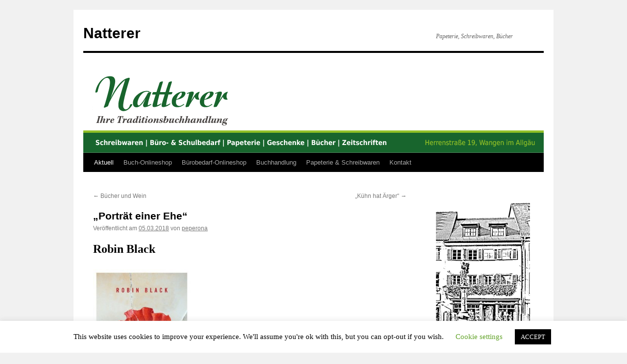

--- FILE ---
content_type: text/html; charset=UTF-8
request_url: https://www.buchhandlung-natterer.de/portraet-einer-ehe/
body_size: 11578
content:
<!DOCTYPE html>
<html lang="de">
<head>
<meta charset="UTF-8" />
<title>
&#8222;Porträt einer Ehe&#8220; | Natterer	</title>
<link rel="profile" href="https://gmpg.org/xfn/11" />
<link rel="stylesheet" type="text/css" media="all" href="https://www.buchhandlung-natterer.de/wp-content/themes/twentyten/style.css?ver=20251202" />
<link rel="pingback" href="https://www.buchhandlung-natterer.de/xmlrpc.php">
<meta name='robots' content='max-image-preview:large' />
<link rel="alternate" type="application/rss+xml" title="Natterer &raquo; Feed" href="https://www.buchhandlung-natterer.de/feed/" />
<link rel="alternate" title="oEmbed (JSON)" type="application/json+oembed" href="https://www.buchhandlung-natterer.de/wp-json/oembed/1.0/embed?url=https%3A%2F%2Fwww.buchhandlung-natterer.de%2Fportraet-einer-ehe%2F" />
<link rel="alternate" title="oEmbed (XML)" type="text/xml+oembed" href="https://www.buchhandlung-natterer.de/wp-json/oembed/1.0/embed?url=https%3A%2F%2Fwww.buchhandlung-natterer.de%2Fportraet-einer-ehe%2F&#038;format=xml" />
<style id='wp-img-auto-sizes-contain-inline-css' type='text/css'>
img:is([sizes=auto i],[sizes^="auto," i]){contain-intrinsic-size:3000px 1500px}
/*# sourceURL=wp-img-auto-sizes-contain-inline-css */
</style>
<style id='wp-emoji-styles-inline-css' type='text/css'>

	img.wp-smiley, img.emoji {
		display: inline !important;
		border: none !important;
		box-shadow: none !important;
		height: 1em !important;
		width: 1em !important;
		margin: 0 0.07em !important;
		vertical-align: -0.1em !important;
		background: none !important;
		padding: 0 !important;
	}
/*# sourceURL=wp-emoji-styles-inline-css */
</style>
<style id='wp-block-library-inline-css' type='text/css'>
:root{--wp-block-synced-color:#7a00df;--wp-block-synced-color--rgb:122,0,223;--wp-bound-block-color:var(--wp-block-synced-color);--wp-editor-canvas-background:#ddd;--wp-admin-theme-color:#007cba;--wp-admin-theme-color--rgb:0,124,186;--wp-admin-theme-color-darker-10:#006ba1;--wp-admin-theme-color-darker-10--rgb:0,107,160.5;--wp-admin-theme-color-darker-20:#005a87;--wp-admin-theme-color-darker-20--rgb:0,90,135;--wp-admin-border-width-focus:2px}@media (min-resolution:192dpi){:root{--wp-admin-border-width-focus:1.5px}}.wp-element-button{cursor:pointer}:root .has-very-light-gray-background-color{background-color:#eee}:root .has-very-dark-gray-background-color{background-color:#313131}:root .has-very-light-gray-color{color:#eee}:root .has-very-dark-gray-color{color:#313131}:root .has-vivid-green-cyan-to-vivid-cyan-blue-gradient-background{background:linear-gradient(135deg,#00d084,#0693e3)}:root .has-purple-crush-gradient-background{background:linear-gradient(135deg,#34e2e4,#4721fb 50%,#ab1dfe)}:root .has-hazy-dawn-gradient-background{background:linear-gradient(135deg,#faaca8,#dad0ec)}:root .has-subdued-olive-gradient-background{background:linear-gradient(135deg,#fafae1,#67a671)}:root .has-atomic-cream-gradient-background{background:linear-gradient(135deg,#fdd79a,#004a59)}:root .has-nightshade-gradient-background{background:linear-gradient(135deg,#330968,#31cdcf)}:root .has-midnight-gradient-background{background:linear-gradient(135deg,#020381,#2874fc)}:root{--wp--preset--font-size--normal:16px;--wp--preset--font-size--huge:42px}.has-regular-font-size{font-size:1em}.has-larger-font-size{font-size:2.625em}.has-normal-font-size{font-size:var(--wp--preset--font-size--normal)}.has-huge-font-size{font-size:var(--wp--preset--font-size--huge)}.has-text-align-center{text-align:center}.has-text-align-left{text-align:left}.has-text-align-right{text-align:right}.has-fit-text{white-space:nowrap!important}#end-resizable-editor-section{display:none}.aligncenter{clear:both}.items-justified-left{justify-content:flex-start}.items-justified-center{justify-content:center}.items-justified-right{justify-content:flex-end}.items-justified-space-between{justify-content:space-between}.screen-reader-text{border:0;clip-path:inset(50%);height:1px;margin:-1px;overflow:hidden;padding:0;position:absolute;width:1px;word-wrap:normal!important}.screen-reader-text:focus{background-color:#ddd;clip-path:none;color:#444;display:block;font-size:1em;height:auto;left:5px;line-height:normal;padding:15px 23px 14px;text-decoration:none;top:5px;width:auto;z-index:100000}html :where(.has-border-color){border-style:solid}html :where([style*=border-top-color]){border-top-style:solid}html :where([style*=border-right-color]){border-right-style:solid}html :where([style*=border-bottom-color]){border-bottom-style:solid}html :where([style*=border-left-color]){border-left-style:solid}html :where([style*=border-width]){border-style:solid}html :where([style*=border-top-width]){border-top-style:solid}html :where([style*=border-right-width]){border-right-style:solid}html :where([style*=border-bottom-width]){border-bottom-style:solid}html :where([style*=border-left-width]){border-left-style:solid}html :where(img[class*=wp-image-]){height:auto;max-width:100%}:where(figure){margin:0 0 1em}html :where(.is-position-sticky){--wp-admin--admin-bar--position-offset:var(--wp-admin--admin-bar--height,0px)}@media screen and (max-width:600px){html :where(.is-position-sticky){--wp-admin--admin-bar--position-offset:0px}}

/*# sourceURL=wp-block-library-inline-css */
</style><style id='global-styles-inline-css' type='text/css'>
:root{--wp--preset--aspect-ratio--square: 1;--wp--preset--aspect-ratio--4-3: 4/3;--wp--preset--aspect-ratio--3-4: 3/4;--wp--preset--aspect-ratio--3-2: 3/2;--wp--preset--aspect-ratio--2-3: 2/3;--wp--preset--aspect-ratio--16-9: 16/9;--wp--preset--aspect-ratio--9-16: 9/16;--wp--preset--color--black: #000;--wp--preset--color--cyan-bluish-gray: #abb8c3;--wp--preset--color--white: #fff;--wp--preset--color--pale-pink: #f78da7;--wp--preset--color--vivid-red: #cf2e2e;--wp--preset--color--luminous-vivid-orange: #ff6900;--wp--preset--color--luminous-vivid-amber: #fcb900;--wp--preset--color--light-green-cyan: #7bdcb5;--wp--preset--color--vivid-green-cyan: #00d084;--wp--preset--color--pale-cyan-blue: #8ed1fc;--wp--preset--color--vivid-cyan-blue: #0693e3;--wp--preset--color--vivid-purple: #9b51e0;--wp--preset--color--blue: #0066cc;--wp--preset--color--medium-gray: #666;--wp--preset--color--light-gray: #f1f1f1;--wp--preset--gradient--vivid-cyan-blue-to-vivid-purple: linear-gradient(135deg,rgb(6,147,227) 0%,rgb(155,81,224) 100%);--wp--preset--gradient--light-green-cyan-to-vivid-green-cyan: linear-gradient(135deg,rgb(122,220,180) 0%,rgb(0,208,130) 100%);--wp--preset--gradient--luminous-vivid-amber-to-luminous-vivid-orange: linear-gradient(135deg,rgb(252,185,0) 0%,rgb(255,105,0) 100%);--wp--preset--gradient--luminous-vivid-orange-to-vivid-red: linear-gradient(135deg,rgb(255,105,0) 0%,rgb(207,46,46) 100%);--wp--preset--gradient--very-light-gray-to-cyan-bluish-gray: linear-gradient(135deg,rgb(238,238,238) 0%,rgb(169,184,195) 100%);--wp--preset--gradient--cool-to-warm-spectrum: linear-gradient(135deg,rgb(74,234,220) 0%,rgb(151,120,209) 20%,rgb(207,42,186) 40%,rgb(238,44,130) 60%,rgb(251,105,98) 80%,rgb(254,248,76) 100%);--wp--preset--gradient--blush-light-purple: linear-gradient(135deg,rgb(255,206,236) 0%,rgb(152,150,240) 100%);--wp--preset--gradient--blush-bordeaux: linear-gradient(135deg,rgb(254,205,165) 0%,rgb(254,45,45) 50%,rgb(107,0,62) 100%);--wp--preset--gradient--luminous-dusk: linear-gradient(135deg,rgb(255,203,112) 0%,rgb(199,81,192) 50%,rgb(65,88,208) 100%);--wp--preset--gradient--pale-ocean: linear-gradient(135deg,rgb(255,245,203) 0%,rgb(182,227,212) 50%,rgb(51,167,181) 100%);--wp--preset--gradient--electric-grass: linear-gradient(135deg,rgb(202,248,128) 0%,rgb(113,206,126) 100%);--wp--preset--gradient--midnight: linear-gradient(135deg,rgb(2,3,129) 0%,rgb(40,116,252) 100%);--wp--preset--font-size--small: 13px;--wp--preset--font-size--medium: 20px;--wp--preset--font-size--large: 36px;--wp--preset--font-size--x-large: 42px;--wp--preset--spacing--20: 0.44rem;--wp--preset--spacing--30: 0.67rem;--wp--preset--spacing--40: 1rem;--wp--preset--spacing--50: 1.5rem;--wp--preset--spacing--60: 2.25rem;--wp--preset--spacing--70: 3.38rem;--wp--preset--spacing--80: 5.06rem;--wp--preset--shadow--natural: 6px 6px 9px rgba(0, 0, 0, 0.2);--wp--preset--shadow--deep: 12px 12px 50px rgba(0, 0, 0, 0.4);--wp--preset--shadow--sharp: 6px 6px 0px rgba(0, 0, 0, 0.2);--wp--preset--shadow--outlined: 6px 6px 0px -3px rgb(255, 255, 255), 6px 6px rgb(0, 0, 0);--wp--preset--shadow--crisp: 6px 6px 0px rgb(0, 0, 0);}:where(.is-layout-flex){gap: 0.5em;}:where(.is-layout-grid){gap: 0.5em;}body .is-layout-flex{display: flex;}.is-layout-flex{flex-wrap: wrap;align-items: center;}.is-layout-flex > :is(*, div){margin: 0;}body .is-layout-grid{display: grid;}.is-layout-grid > :is(*, div){margin: 0;}:where(.wp-block-columns.is-layout-flex){gap: 2em;}:where(.wp-block-columns.is-layout-grid){gap: 2em;}:where(.wp-block-post-template.is-layout-flex){gap: 1.25em;}:where(.wp-block-post-template.is-layout-grid){gap: 1.25em;}.has-black-color{color: var(--wp--preset--color--black) !important;}.has-cyan-bluish-gray-color{color: var(--wp--preset--color--cyan-bluish-gray) !important;}.has-white-color{color: var(--wp--preset--color--white) !important;}.has-pale-pink-color{color: var(--wp--preset--color--pale-pink) !important;}.has-vivid-red-color{color: var(--wp--preset--color--vivid-red) !important;}.has-luminous-vivid-orange-color{color: var(--wp--preset--color--luminous-vivid-orange) !important;}.has-luminous-vivid-amber-color{color: var(--wp--preset--color--luminous-vivid-amber) !important;}.has-light-green-cyan-color{color: var(--wp--preset--color--light-green-cyan) !important;}.has-vivid-green-cyan-color{color: var(--wp--preset--color--vivid-green-cyan) !important;}.has-pale-cyan-blue-color{color: var(--wp--preset--color--pale-cyan-blue) !important;}.has-vivid-cyan-blue-color{color: var(--wp--preset--color--vivid-cyan-blue) !important;}.has-vivid-purple-color{color: var(--wp--preset--color--vivid-purple) !important;}.has-black-background-color{background-color: var(--wp--preset--color--black) !important;}.has-cyan-bluish-gray-background-color{background-color: var(--wp--preset--color--cyan-bluish-gray) !important;}.has-white-background-color{background-color: var(--wp--preset--color--white) !important;}.has-pale-pink-background-color{background-color: var(--wp--preset--color--pale-pink) !important;}.has-vivid-red-background-color{background-color: var(--wp--preset--color--vivid-red) !important;}.has-luminous-vivid-orange-background-color{background-color: var(--wp--preset--color--luminous-vivid-orange) !important;}.has-luminous-vivid-amber-background-color{background-color: var(--wp--preset--color--luminous-vivid-amber) !important;}.has-light-green-cyan-background-color{background-color: var(--wp--preset--color--light-green-cyan) !important;}.has-vivid-green-cyan-background-color{background-color: var(--wp--preset--color--vivid-green-cyan) !important;}.has-pale-cyan-blue-background-color{background-color: var(--wp--preset--color--pale-cyan-blue) !important;}.has-vivid-cyan-blue-background-color{background-color: var(--wp--preset--color--vivid-cyan-blue) !important;}.has-vivid-purple-background-color{background-color: var(--wp--preset--color--vivid-purple) !important;}.has-black-border-color{border-color: var(--wp--preset--color--black) !important;}.has-cyan-bluish-gray-border-color{border-color: var(--wp--preset--color--cyan-bluish-gray) !important;}.has-white-border-color{border-color: var(--wp--preset--color--white) !important;}.has-pale-pink-border-color{border-color: var(--wp--preset--color--pale-pink) !important;}.has-vivid-red-border-color{border-color: var(--wp--preset--color--vivid-red) !important;}.has-luminous-vivid-orange-border-color{border-color: var(--wp--preset--color--luminous-vivid-orange) !important;}.has-luminous-vivid-amber-border-color{border-color: var(--wp--preset--color--luminous-vivid-amber) !important;}.has-light-green-cyan-border-color{border-color: var(--wp--preset--color--light-green-cyan) !important;}.has-vivid-green-cyan-border-color{border-color: var(--wp--preset--color--vivid-green-cyan) !important;}.has-pale-cyan-blue-border-color{border-color: var(--wp--preset--color--pale-cyan-blue) !important;}.has-vivid-cyan-blue-border-color{border-color: var(--wp--preset--color--vivid-cyan-blue) !important;}.has-vivid-purple-border-color{border-color: var(--wp--preset--color--vivid-purple) !important;}.has-vivid-cyan-blue-to-vivid-purple-gradient-background{background: var(--wp--preset--gradient--vivid-cyan-blue-to-vivid-purple) !important;}.has-light-green-cyan-to-vivid-green-cyan-gradient-background{background: var(--wp--preset--gradient--light-green-cyan-to-vivid-green-cyan) !important;}.has-luminous-vivid-amber-to-luminous-vivid-orange-gradient-background{background: var(--wp--preset--gradient--luminous-vivid-amber-to-luminous-vivid-orange) !important;}.has-luminous-vivid-orange-to-vivid-red-gradient-background{background: var(--wp--preset--gradient--luminous-vivid-orange-to-vivid-red) !important;}.has-very-light-gray-to-cyan-bluish-gray-gradient-background{background: var(--wp--preset--gradient--very-light-gray-to-cyan-bluish-gray) !important;}.has-cool-to-warm-spectrum-gradient-background{background: var(--wp--preset--gradient--cool-to-warm-spectrum) !important;}.has-blush-light-purple-gradient-background{background: var(--wp--preset--gradient--blush-light-purple) !important;}.has-blush-bordeaux-gradient-background{background: var(--wp--preset--gradient--blush-bordeaux) !important;}.has-luminous-dusk-gradient-background{background: var(--wp--preset--gradient--luminous-dusk) !important;}.has-pale-ocean-gradient-background{background: var(--wp--preset--gradient--pale-ocean) !important;}.has-electric-grass-gradient-background{background: var(--wp--preset--gradient--electric-grass) !important;}.has-midnight-gradient-background{background: var(--wp--preset--gradient--midnight) !important;}.has-small-font-size{font-size: var(--wp--preset--font-size--small) !important;}.has-medium-font-size{font-size: var(--wp--preset--font-size--medium) !important;}.has-large-font-size{font-size: var(--wp--preset--font-size--large) !important;}.has-x-large-font-size{font-size: var(--wp--preset--font-size--x-large) !important;}
/*# sourceURL=global-styles-inline-css */
</style>

<style id='classic-theme-styles-inline-css' type='text/css'>
/*! This file is auto-generated */
.wp-block-button__link{color:#fff;background-color:#32373c;border-radius:9999px;box-shadow:none;text-decoration:none;padding:calc(.667em + 2px) calc(1.333em + 2px);font-size:1.125em}.wp-block-file__button{background:#32373c;color:#fff;text-decoration:none}
/*# sourceURL=/wp-includes/css/classic-themes.min.css */
</style>
<link rel='stylesheet' id='cookie-law-info-css' href='https://www.buchhandlung-natterer.de/wp-content/plugins/cookie-law-info/legacy/public/css/cookie-law-info-public.css?ver=3.3.9' type='text/css' media='all' />
<link rel='stylesheet' id='cookie-law-info-gdpr-css' href='https://www.buchhandlung-natterer.de/wp-content/plugins/cookie-law-info/legacy/public/css/cookie-law-info-gdpr.css?ver=3.3.9' type='text/css' media='all' />
<link rel='stylesheet' id='twentyten-block-style-css' href='https://www.buchhandlung-natterer.de/wp-content/themes/twentyten/blocks.css?ver=20250220' type='text/css' media='all' />
<script type="text/javascript" src="https://www.buchhandlung-natterer.de/wp-includes/js/jquery/jquery.min.js?ver=3.7.1" id="jquery-core-js"></script>
<script type="text/javascript" src="https://www.buchhandlung-natterer.de/wp-includes/js/jquery/jquery-migrate.min.js?ver=3.4.1" id="jquery-migrate-js"></script>
<script type="text/javascript" id="cookie-law-info-js-extra">
/* <![CDATA[ */
var Cli_Data = {"nn_cookie_ids":[],"cookielist":[],"non_necessary_cookies":[],"ccpaEnabled":"","ccpaRegionBased":"","ccpaBarEnabled":"","strictlyEnabled":["necessary","obligatoire"],"ccpaType":"gdpr","js_blocking":"","custom_integration":"","triggerDomRefresh":"","secure_cookies":""};
var cli_cookiebar_settings = {"animate_speed_hide":"500","animate_speed_show":"500","background":"#FFF","border":"#b1a6a6c2","border_on":"","button_1_button_colour":"#000","button_1_button_hover":"#000000","button_1_link_colour":"#fff","button_1_as_button":"1","button_1_new_win":"","button_2_button_colour":"#333","button_2_button_hover":"#292929","button_2_link_colour":"#444","button_2_as_button":"","button_2_hidebar":"","button_3_button_colour":"#000","button_3_button_hover":"#000000","button_3_link_colour":"#fff","button_3_as_button":"1","button_3_new_win":"","button_4_button_colour":"#000","button_4_button_hover":"#000000","button_4_link_colour":"#62a329","button_4_as_button":"","button_7_button_colour":"#61a229","button_7_button_hover":"#4e8221","button_7_link_colour":"#fff","button_7_as_button":"1","button_7_new_win":"","font_family":"inherit","header_fix":"","notify_animate_hide":"1","notify_animate_show":"","notify_div_id":"#cookie-law-info-bar","notify_position_horizontal":"right","notify_position_vertical":"bottom","scroll_close":"","scroll_close_reload":"","accept_close_reload":"","reject_close_reload":"","showagain_tab":"1","showagain_background":"#fff","showagain_border":"#000","showagain_div_id":"#cookie-law-info-again","showagain_x_position":"100px","text":"#000","show_once_yn":"","show_once":"10000","logging_on":"","as_popup":"","popup_overlay":"1","bar_heading_text":"","cookie_bar_as":"banner","popup_showagain_position":"bottom-right","widget_position":"left"};
var log_object = {"ajax_url":"https://www.buchhandlung-natterer.de/wp-admin/admin-ajax.php"};
//# sourceURL=cookie-law-info-js-extra
/* ]]> */
</script>
<script type="text/javascript" src="https://www.buchhandlung-natterer.de/wp-content/plugins/cookie-law-info/legacy/public/js/cookie-law-info-public.js?ver=3.3.9" id="cookie-law-info-js"></script>
<link rel="https://api.w.org/" href="https://www.buchhandlung-natterer.de/wp-json/" /><link rel="alternate" title="JSON" type="application/json" href="https://www.buchhandlung-natterer.de/wp-json/wp/v2/posts/3658" /><link rel="EditURI" type="application/rsd+xml" title="RSD" href="https://www.buchhandlung-natterer.de/xmlrpc.php?rsd" />
<meta name="generator" content="WordPress 6.9" />
<link rel="canonical" href="https://www.buchhandlung-natterer.de/portraet-einer-ehe/" />
<link rel='shortlink' href='https://www.buchhandlung-natterer.de/?p=3658' />
</head>

<body class="wp-singular post-template-default single single-post postid-3658 single-format-standard custom-background wp-theme-twentyten">
<div id="wrapper" class="hfeed">
		<a href="#content" class="screen-reader-text skip-link">Zum Inhalt springen</a>
	<div id="header">
		<div id="masthead">
			<div id="branding" role="banner">
									<div id="site-title">
						<span>
							<a href="https://www.buchhandlung-natterer.de/" rel="home" >Natterer</a>
						</span>
					</div>
										<div id="site-description">Papeterie, Schreibwaren, Bücher</div>
					<img src="https://www.buchhandlung-natterer.de/wp-content/uploads/2018/07/natterer_webheader_2018_neutral.png" width="940" height="204" alt="Natterer" decoding="async" fetchpriority="high" />			</div><!-- #branding -->

			<div id="access" role="navigation">
				<div class="menu-header"><ul id="menu-main_menu" class="menu"><li id="menu-item-2516" class="menu-item menu-item-type-taxonomy menu-item-object-category current-post-ancestor current-menu-parent current-post-parent menu-item-2516"><a href="https://www.buchhandlung-natterer.de/category/aktuell/">Aktuell</a></li>
<li id="menu-item-3210" class="menu-item menu-item-type-custom menu-item-object-custom menu-item-3210"><a href="http://shop.buchhandlung-natterer.de" title="Bestellen Sie Bücher rund um die Uhr online. Zur Abholung am nächsten Morgen bei uns im Laden, oder direkt zu Ihnen nach Hause.">Buch-Onlineshop</a></li>
<li id="menu-item-2279" class="menu-item menu-item-type-post_type menu-item-object-page menu-item-2279"><a href="https://www.buchhandlung-natterer.de/onlineshop/" title="Hier gibt es alles, was Sie für Ihr Büro oder Ihre Firma benötigen, direkt geliefert auf Rechnung.">Bürobedarf-Onlineshop</a></li>
<li id="menu-item-2517" class="menu-item menu-item-type-post_type menu-item-object-page menu-item-has-children menu-item-2517"><a href="https://www.buchhandlung-natterer.de/buchhandlung/">Buchhandlung</a>
<ul class="sub-menu">
	<li id="menu-item-367" class="menu-item menu-item-type-post_type menu-item-object-page menu-item-367"><a href="https://www.buchhandlung-natterer.de/buchbestellung/">Buchbestellung</a></li>
	<li id="menu-item-2518" class="menu-item menu-item-type-post_type menu-item-object-page menu-item-2518"><a href="https://www.buchhandlung-natterer.de/reisefuehrer-und-landkarten/">Reiseführer und Landkarten</a></li>
	<li id="menu-item-3023" class="menu-item menu-item-type-taxonomy menu-item-object-category menu-item-3023"><a href="https://www.buchhandlung-natterer.de/category/lieblingsbuch/">Lieblingsbuch</a></li>
	<li id="menu-item-3024" class="menu-item menu-item-type-taxonomy menu-item-object-category menu-item-3024"><a href="https://www.buchhandlung-natterer.de/category/junge-leser-empfehlen/">Junge Leser empfehlen</a></li>
	<li id="menu-item-2519" class="menu-item menu-item-type-taxonomy menu-item-object-category menu-item-2519"><a href="https://www.buchhandlung-natterer.de/category/lesung/">Lesung</a></li>
</ul>
</li>
<li id="menu-item-17" class="menu-item menu-item-type-post_type menu-item-object-page menu-item-has-children menu-item-17"><a href="https://www.buchhandlung-natterer.de/schreibwaren-papeterie/">Papeterie &#038; Schreibwaren</a>
<ul class="sub-menu">
	<li id="menu-item-371" class="menu-item menu-item-type-post_type menu-item-object-page menu-item-371"><a href="https://www.buchhandlung-natterer.de/schreibwaren/">Schreibwaren</a></li>
	<li id="menu-item-376" class="menu-item menu-item-type-post_type menu-item-object-page menu-item-376"><a href="https://www.buchhandlung-natterer.de/buerobedarf/">Bürobedarf</a></li>
	<li id="menu-item-455" class="menu-item menu-item-type-post_type menu-item-object-page menu-item-455"><a href="https://www.buchhandlung-natterer.de/schulbedarf/">Schulbedarf</a></li>
	<li id="menu-item-22" class="menu-item menu-item-type-post_type menu-item-object-page menu-item-22"><a href="https://www.buchhandlung-natterer.de/papeterie/">Papeterie</a></li>
	<li id="menu-item-438" class="menu-item menu-item-type-post_type menu-item-object-page menu-item-438"><a href="https://www.buchhandlung-natterer.de/geschenkpapiere/">Geschenkpapiere</a></li>
	<li id="menu-item-1283" class="menu-item menu-item-type-post_type menu-item-object-page menu-item-1283"><a href="https://www.buchhandlung-natterer.de/zeitschriften/">Zeitschriften</a></li>
</ul>
</li>
<li id="menu-item-15" class="menu-item menu-item-type-post_type menu-item-object-page menu-item-privacy-policy menu-item-15"><a rel="privacy-policy" href="https://www.buchhandlung-natterer.de/kontakt/">Kontakt</a></li>
</ul></div>			</div><!-- #access -->
		</div><!-- #masthead -->
	</div><!-- #header -->

	<div id="main">

		<div id="container">
			<div id="content" role="main">

			

				<div id="nav-above" class="navigation">
					<div class="nav-previous"><a href="https://www.buchhandlung-natterer.de/buecher-und-wein/" rel="prev"><span class="meta-nav">&larr;</span> Bücher und Wein</a></div>
					<div class="nav-next"><a href="https://www.buchhandlung-natterer.de/kuehn-hat-aerger/" rel="next">&#8222;Kühn hat Ärger&#8220; <span class="meta-nav">&rarr;</span></a></div>
				</div><!-- #nav-above -->

				<div id="post-3658" class="post-3658 post type-post status-publish format-standard hentry category-aktuell">
					<h1 class="entry-title">&#8222;Porträt einer Ehe&#8220;</h1>

					<div class="entry-meta">
						<span class="meta-prep meta-prep-author">Veröffentlicht am</span> <a href="https://www.buchhandlung-natterer.de/portraet-einer-ehe/" title="10:38" rel="bookmark"><span class="entry-date">05.03.2018</span></a> <span class="meta-sep">von</span> <span class="author vcard"><a class="url fn n" href="https://www.buchhandlung-natterer.de/author/petra/" title="Alle Beiträge von peperona anzeigen">peperona</a></span>					</div><!-- .entry-meta -->

					<div class="entry-content">
						<h2><strong>Robin Black</strong></h2>
<h2><strong><img decoding="async" id="CoverZoomImg" class="alignleft" src="https://multimedia.knv.de/cover/63/90/32/6390322200001Z.jpg" alt="" width="199" height="315" /></strong></h2>
<h3 class="bold sp-a-10"><em><strong>Gibt es ein Geheimnis für das Bewahren der Liebe?</strong></em></h3>
<p>Augusta und Owen sind von der Großstadt Philadelphia aufs Land gezogen, wo sie ein ruhiges, einsames Leben führen, Gus als Malerin, Owen als Schriftsteller.</p>
<p>Doch ihre Verletzungen konnten sie nicht zurücklassen: Die Malerin hatte eine Affäre, die zwar vorüber ist, aber Gus hat ihrem Mann alles gestanden, und nun versuchen beide, ihre Ehe zu retten. Als in das Nachbarhaus eine neue Mieterin einzieht, ändert sich das stille, isolierte, vorsichtige Leben des Paars. Gus freundet sich mit der geschiedenen Britin Alison schnell an, sie ist ebenfalls Malerin, und Schritt für Schritt wird das Beziehungsgeflecht zwischen den drei Nachbarn enger und vertrauter, aber auch komplizierter.</p>
<p>Und spätestens als die junge Nora, Alisons Tochter, eintrifft, droht die Situation zu eskalieren..</p>
<p><strong>Taschenbuch-Tipp von Margret Engst</strong></p>
<p><strong>btb   978-3-442-71589-3  10,-€</strong></p>
<p>Das möchte ich lesen! Bitte reservieren für mich: <a href="mailto:buecher@buchhandlung-natterer.de">buecher@buchhandlung-natterer.de</a></p>
											</div><!-- .entry-content -->

		
						<div class="entry-utility">
							Dieser Beitrag wurde unter <a href="https://www.buchhandlung-natterer.de/category/aktuell/" rel="category tag">Aktuell</a> veröffentlicht. Setze ein Lesezeichen auf den <a href="https://www.buchhandlung-natterer.de/portraet-einer-ehe/" title="Permalink zu &#8222;Porträt einer Ehe&#8220;" rel="bookmark">Permalink</a>.													</div><!-- .entry-utility -->
					</div><!-- #post-3658 -->

					<div id="nav-below" class="navigation">
						<div class="nav-previous"><a href="https://www.buchhandlung-natterer.de/buecher-und-wein/" rel="prev"><span class="meta-nav">&larr;</span> Bücher und Wein</a></div>
						<div class="nav-next"><a href="https://www.buchhandlung-natterer.de/kuehn-hat-aerger/" rel="next">&#8222;Kühn hat Ärger&#8220; <span class="meta-nav">&rarr;</span></a></div>
					</div><!-- #nav-below -->

					
	
			</div><!-- #content -->
		</div><!-- #container -->


		<div id="primary" class="widget-area" role="complementary">
			<ul class="xoxo">

<li id="text-4" class="widget-container widget_text">			<div class="textwidget"><img src="/wp-content/uploads/2011/04/haus_small.png" width="192" height="288" class="alignleft size-full wp-image-75" /></div>
		</li><li id="text-3" class="widget-container widget_text"><h3 class="widget-title">Josef Natterer</h3>			<div class="textwidget">Herrenstraße 19<br>
Wangen im Allgäu<br>
Tel: 0 75 22 / 23 06<br>
<a href="mailto:mail@buchhandlung-natterer.de">mail@buchhandlung-natterer.de</a><br>
<br>
Mail an die Buchabteilung:<br>
<a href="mailto:buecher@buchhandlung-natterer.de">buecher@buchhandlung-natterer.de</a><br>
<br>
Instagram:<br>
<a href="https://instagram.com/natterer_wangen" target="new">@natterer_wangen</a>
</div>
		</li><li id="text-6" class="widget-container widget_text"><h3 class="widget-title">Öffnungszeiten</h3>			<div class="textwidget"><table>
<tr><td>Mo – Fr:</td><td>8:30 – 18:00 Uhr</td></tr>
<tr><td>Sa:</td><td>9:00 – 16:00 Uhr</td></tr>
<tr><td>Advents-Sa:&nbsp;&nbsp;</td><td>9:00 – 18:00 Uhr</td></tr>
</table>
</div>
		</li><li id="tag_cloud-3" class="widget-container widget_tag_cloud"><h3 class="widget-title">Schlagwörter</h3><div class="tagcloud"><ul class='wp-tag-cloud' role='list'>
	<li><a href="https://www.buchhandlung-natterer.de/tag/adventskalenderbuch/" class="tag-cloud-link tag-link-218 tag-link-position-1" style="font-size: 8pt;" aria-label="Adventskalenderbuch (1 Eintrag)">Adventskalenderbuch</a></li>
	<li><a href="https://www.buchhandlung-natterer.de/tag/aktuell-2/" class="tag-cloud-link tag-link-53 tag-link-position-2" style="font-size: 22pt;" aria-label="aktuell (8 Einträge)">aktuell</a></li>
	<li><a href="https://www.buchhandlung-natterer.de/tag/amoklauf/" class="tag-cloud-link tag-link-232 tag-link-position-3" style="font-size: 8pt;" aria-label="Amoklauf (1 Eintrag)">Amoklauf</a></li>
	<li><a href="https://www.buchhandlung-natterer.de/tag/besondere-buecher/" class="tag-cloud-link tag-link-216 tag-link-position-4" style="font-size: 22pt;" aria-label="Besondere Bücher (8 Einträge)">Besondere Bücher</a></li>
	<li><a href="https://www.buchhandlung-natterer.de/tag/christian-verlag/" class="tag-cloud-link tag-link-246 tag-link-position-5" style="font-size: 8pt;" aria-label="Christian-Verlag (1 Eintrag)">Christian-Verlag</a></li>
	<li><a href="https://www.buchhandlung-natterer.de/tag/cozy-crime/" class="tag-cloud-link tag-link-136 tag-link-position-6" style="font-size: 16.615384615385pt;" aria-label="Cozy Crime (4 Einträge)">Cozy Crime</a></li>
	<li><a href="https://www.buchhandlung-natterer.de/tag/dark-romance-ab-18/" class="tag-cloud-link tag-link-226 tag-link-position-7" style="font-size: 8pt;" aria-label="Dark Romance ab 18 (1 Eintrag)">Dark Romance ab 18</a></li>
	<li><a href="https://www.buchhandlung-natterer.de/tag/familienbuch/" class="tag-cloud-link tag-link-224 tag-link-position-8" style="font-size: 8pt;" aria-label="Familienbuch (1 Eintrag)">Familienbuch</a></li>
	<li><a href="https://www.buchhandlung-natterer.de/tag/firmensaga/" class="tag-cloud-link tag-link-222 tag-link-position-9" style="font-size: 8pt;" aria-label="Firmensaga (1 Eintrag)">Firmensaga</a></li>
	<li><a href="https://www.buchhandlung-natterer.de/tag/hamburg/" class="tag-cloud-link tag-link-206 tag-link-position-10" style="font-size: 8pt;" aria-label="Hamburg (1 Eintrag)">Hamburg</a></li>
	<li><a href="https://www.buchhandlung-natterer.de/tag/insel-verlag/" class="tag-cloud-link tag-link-239 tag-link-position-11" style="font-size: 8pt;" aria-label="Insel-Verlag (1 Eintrag)">Insel-Verlag</a></li>
	<li><a href="https://www.buchhandlung-natterer.de/tag/junge-lesen-empfehlen/" class="tag-cloud-link tag-link-219 tag-link-position-12" style="font-size: 20.923076923077pt;" aria-label="Junge Leser empfehlen (7 Einträge)">Junge Leser empfehlen</a></li>
	<li><a href="https://www.buchhandlung-natterer.de/tag/kinderbuch/" class="tag-cloud-link tag-link-31 tag-link-position-13" style="font-size: 14.461538461538pt;" aria-label="Kinderbuch (3 Einträge)">Kinderbuch</a></li>
	<li><a href="https://www.buchhandlung-natterer.de/tag/kindersachbuch/" class="tag-cloud-link tag-link-225 tag-link-position-14" style="font-size: 8pt;" aria-label="Kindersachbuch (1 Eintrag)">Kindersachbuch</a></li>
	<li><a href="https://www.buchhandlung-natterer.de/tag/kochbuch/" class="tag-cloud-link tag-link-231 tag-link-position-15" style="font-size: 8pt;" aria-label="Kochbuch (1 Eintrag)">Kochbuch</a></li>
	<li><a href="https://www.buchhandlung-natterer.de/tag/krimi/" class="tag-cloud-link tag-link-64 tag-link-position-16" style="font-size: 19.846153846154pt;" aria-label="Krimi (6 Einträge)">Krimi</a></li>
	<li><a href="https://www.buchhandlung-natterer.de/tag/kulinarischer-krimp/" class="tag-cloud-link tag-link-227 tag-link-position-17" style="font-size: 8pt;" aria-label="kulinarischer Krimi (1 Eintrag)">kulinarischer Krimi</a></li>
	<li><a href="https://www.buchhandlung-natterer.de/tag/lieblingsbuch/" class="tag-cloud-link tag-link-217 tag-link-position-18" style="font-size: 16.615384615385pt;" aria-label="Lieblingsbuch (4 Einträge)">Lieblingsbuch</a></li>
	<li><a href="https://www.buchhandlung-natterer.de/tag/new-adult/" class="tag-cloud-link tag-link-223 tag-link-position-19" style="font-size: 8pt;" aria-label="New Adult (1 Eintrag)">New Adult</a></li>
	<li><a href="https://www.buchhandlung-natterer.de/tag/politik/" class="tag-cloud-link tag-link-132 tag-link-position-20" style="font-size: 8pt;" aria-label="Politik (1 Eintrag)">Politik</a></li>
	<li><a href="https://www.buchhandlung-natterer.de/tag/queen/" class="tag-cloud-link tag-link-135 tag-link-position-21" style="font-size: 8pt;" aria-label="Queen (1 Eintrag)">Queen</a></li>
	<li><a href="https://www.buchhandlung-natterer.de/tag/ratgeber/" class="tag-cloud-link tag-link-221 tag-link-position-22" style="font-size: 8pt;" aria-label="Ratgeber (1 Eintrag)">Ratgeber</a></li>
	<li><a href="https://www.buchhandlung-natterer.de/tag/reisefuhrer/" class="tag-cloud-link tag-link-109 tag-link-position-23" style="font-size: 8pt;" aria-label="Reiseführer (1 Eintrag)">Reiseführer</a></li>
	<li><a href="https://www.buchhandlung-natterer.de/tag/reiseliteratur/" class="tag-cloud-link tag-link-229 tag-link-position-24" style="font-size: 8pt;" aria-label="Reiseliteratur (1 Eintrag)">Reiseliteratur</a></li>
	<li><a href="https://www.buchhandlung-natterer.de/tag/roman/" class="tag-cloud-link tag-link-5 tag-link-position-25" style="font-size: 22pt;" aria-label="Roman (8 Einträge)">Roman</a></li>
	<li><a href="https://www.buchhandlung-natterer.de/tag/spanien/" class="tag-cloud-link tag-link-148 tag-link-position-26" style="font-size: 8pt;" aria-label="Spanien (1 Eintrag)">Spanien</a></li>
	<li><a href="https://www.buchhandlung-natterer.de/tag/thriller/" class="tag-cloud-link tag-link-97 tag-link-position-27" style="font-size: 11.876923076923pt;" aria-label="Thriller (2 Einträge)">Thriller</a></li>
	<li><a href="https://www.buchhandlung-natterer.de/tag/venedig/" class="tag-cloud-link tag-link-228 tag-link-position-28" style="font-size: 8pt;" aria-label="Venedig (1 Eintrag)">Venedig</a></li>
	<li><a href="https://www.buchhandlung-natterer.de/tag/wanderkarte/" class="tag-cloud-link tag-link-110 tag-link-position-29" style="font-size: 8pt;" aria-label="Wanderkarte (1 Eintrag)">Wanderkarte</a></li>
	<li><a href="https://www.buchhandlung-natterer.de/tag/wangen/" class="tag-cloud-link tag-link-61 tag-link-position-30" style="font-size: 11.876923076923pt;" aria-label="Wangen (2 Einträge)">Wangen</a></li>
	<li><a href="https://www.buchhandlung-natterer.de/tag/weihnachtsbuch/" class="tag-cloud-link tag-link-220 tag-link-position-31" style="font-size: 11.876923076923pt;" aria-label="Weihnachtsbuch (2 Einträge)">Weihnachtsbuch</a></li>
	<li><a href="https://www.buchhandlung-natterer.de/tag/wien/" class="tag-cloud-link tag-link-138 tag-link-position-32" style="font-size: 11.876923076923pt;" aria-label="Wien (2 Einträge)">Wien</a></li>
	<li><a href="https://www.buchhandlung-natterer.de/tag/zeitgeschichte/" class="tag-cloud-link tag-link-104 tag-link-position-33" style="font-size: 11.876923076923pt;" aria-label="Zeitgeschichte (2 Einträge)">Zeitgeschichte</a></li>
	<li><a href="https://www.buchhandlung-natterer.de/tag/zeitzeugen/" class="tag-cloud-link tag-link-127 tag-link-position-34" style="font-size: 8pt;" aria-label="Zeitzeugen (1 Eintrag)">Zeitzeugen</a></li>
	<li><a href="https://www.buchhandlung-natterer.de/tag/oesterreich/" class="tag-cloud-link tag-link-122 tag-link-position-35" style="font-size: 8pt;" aria-label="Österreich (1 Eintrag)">Österreich</a></li>
</ul>
</div>
</li><li id="meta-2" class="widget-container widget_meta"><h3 class="widget-title">Meta</h3>
		<ul>
						<li><a href="https://www.buchhandlung-natterer.de/wp-login.php">Anmelden</a></li>
			<li><a href="https://www.buchhandlung-natterer.de/feed/">Feed der Einträge</a></li>
			<li><a href="https://www.buchhandlung-natterer.de/comments/feed/">Kommentar-Feed</a></li>

			<li><a href="https://de.wordpress.org/">WordPress.org</a></li>
		</ul>

		</li>			</ul>
		</div><!-- #primary .widget-area -->

	</div><!-- #main -->

	<div id="footer" role="contentinfo">
		<div id="colophon">



			<div id="site-info">
				<a href="https://www.buchhandlung-natterer.de/" rel="home">
					Natterer				</a>
				<span role="separator" aria-hidden="true"></span><a class="privacy-policy-link" href="https://www.buchhandlung-natterer.de/kontakt/" rel="privacy-policy">Kontakt / Impressum</a>			</div><!-- #site-info -->

			<div id="site-generator">
								<a href="https://de.wordpress.org/" class="imprint" title="Eine semantische, persönliche Publikationsplattform">
					Mit Stolz präsentiert von WordPress.				</a>
			</div><!-- #site-generator -->

		</div><!-- #colophon -->
	</div><!-- #footer -->

</div><!-- #wrapper -->

<script type="speculationrules">
{"prefetch":[{"source":"document","where":{"and":[{"href_matches":"/*"},{"not":{"href_matches":["/wp-*.php","/wp-admin/*","/wp-content/uploads/*","/wp-content/*","/wp-content/plugins/*","/wp-content/themes/twentyten/*","/*\\?(.+)"]}},{"not":{"selector_matches":"a[rel~=\"nofollow\"]"}},{"not":{"selector_matches":".no-prefetch, .no-prefetch a"}}]},"eagerness":"conservative"}]}
</script>
<!--googleoff: all--><div id="cookie-law-info-bar" data-nosnippet="true"><span>This website uses cookies to improve your experience. We'll assume you're ok with this, but you can opt-out if you wish. <a role='button' class="cli_settings_button" style="margin:5px 20px 5px 20px">Cookie settings</a><a role='button' data-cli_action="accept" id="cookie_action_close_header" class="medium cli-plugin-button cli-plugin-main-button cookie_action_close_header cli_action_button wt-cli-accept-btn" style="margin:5px">ACCEPT</a></span></div><div id="cookie-law-info-again" data-nosnippet="true"><span id="cookie_hdr_showagain">Privacy &amp; Cookies Policy</span></div><div class="cli-modal" data-nosnippet="true" id="cliSettingsPopup" tabindex="-1" role="dialog" aria-labelledby="cliSettingsPopup" aria-hidden="true">
  <div class="cli-modal-dialog" role="document">
	<div class="cli-modal-content cli-bar-popup">
		  <button type="button" class="cli-modal-close" id="cliModalClose">
			<svg class="" viewBox="0 0 24 24"><path d="M19 6.41l-1.41-1.41-5.59 5.59-5.59-5.59-1.41 1.41 5.59 5.59-5.59 5.59 1.41 1.41 5.59-5.59 5.59 5.59 1.41-1.41-5.59-5.59z"></path><path d="M0 0h24v24h-24z" fill="none"></path></svg>
			<span class="wt-cli-sr-only">Schließen</span>
		  </button>
		  <div class="cli-modal-body">
			<div class="cli-container-fluid cli-tab-container">
	<div class="cli-row">
		<div class="cli-col-12 cli-align-items-stretch cli-px-0">
			<div class="cli-privacy-overview">
				<h4>Privacy Overview</h4>				<div class="cli-privacy-content">
					<div class="cli-privacy-content-text">This website uses cookies to improve your experience while you navigate through the website. Out of these cookies, the cookies that are categorized as necessary are stored on your browser as they are essential for the working of basic functionalities of the website. We also use third-party cookies that help us analyze and understand how you use this website. These cookies will be stored in your browser only with your consent. You also have the option to opt-out of these cookies. But opting out of some of these cookies may have an effect on your browsing experience.</div>
				</div>
				<a class="cli-privacy-readmore" aria-label="Mehr anzeigen" role="button" data-readmore-text="Mehr anzeigen" data-readless-text="Weniger anzeigen"></a>			</div>
		</div>
		<div class="cli-col-12 cli-align-items-stretch cli-px-0 cli-tab-section-container">
												<div class="cli-tab-section">
						<div class="cli-tab-header">
							<a role="button" tabindex="0" class="cli-nav-link cli-settings-mobile" data-target="necessary" data-toggle="cli-toggle-tab">
								Necessary							</a>
															<div class="wt-cli-necessary-checkbox">
									<input type="checkbox" class="cli-user-preference-checkbox"  id="wt-cli-checkbox-necessary" data-id="checkbox-necessary" checked="checked"  />
									<label class="form-check-label" for="wt-cli-checkbox-necessary">Necessary</label>
								</div>
								<span class="cli-necessary-caption">immer aktiv</span>
													</div>
						<div class="cli-tab-content">
							<div class="cli-tab-pane cli-fade" data-id="necessary">
								<div class="wt-cli-cookie-description">
									Necessary cookies are absolutely essential for the website to function properly. This category only includes cookies that ensures basic functionalities and security features of the website. These cookies do not store any personal information.								</div>
							</div>
						</div>
					</div>
																	<div class="cli-tab-section">
						<div class="cli-tab-header">
							<a role="button" tabindex="0" class="cli-nav-link cli-settings-mobile" data-target="non-necessary" data-toggle="cli-toggle-tab">
								Non-necessary							</a>
															<div class="cli-switch">
									<input type="checkbox" id="wt-cli-checkbox-non-necessary" class="cli-user-preference-checkbox"  data-id="checkbox-non-necessary" checked='checked' />
									<label for="wt-cli-checkbox-non-necessary" class="cli-slider" data-cli-enable="Aktiviert" data-cli-disable="Deaktiviert"><span class="wt-cli-sr-only">Non-necessary</span></label>
								</div>
													</div>
						<div class="cli-tab-content">
							<div class="cli-tab-pane cli-fade" data-id="non-necessary">
								<div class="wt-cli-cookie-description">
									Any cookies that may not be particularly necessary for the website to function and is used specifically to collect user personal data via analytics, ads, other embedded contents are termed as non-necessary cookies. It is mandatory to procure user consent prior to running these cookies on your website.								</div>
							</div>
						</div>
					</div>
										</div>
	</div>
</div>
		  </div>
		  <div class="cli-modal-footer">
			<div class="wt-cli-element cli-container-fluid cli-tab-container">
				<div class="cli-row">
					<div class="cli-col-12 cli-align-items-stretch cli-px-0">
						<div class="cli-tab-footer wt-cli-privacy-overview-actions">
						
															<a id="wt-cli-privacy-save-btn" role="button" tabindex="0" data-cli-action="accept" class="wt-cli-privacy-btn cli_setting_save_button wt-cli-privacy-accept-btn cli-btn">SPEICHERN &amp; AKZEPTIEREN</a>
													</div>
						
					</div>
				</div>
			</div>
		</div>
	</div>
  </div>
</div>
<div class="cli-modal-backdrop cli-fade cli-settings-overlay"></div>
<div class="cli-modal-backdrop cli-fade cli-popupbar-overlay"></div>
<!--googleon: all--><script id="wp-emoji-settings" type="application/json">
{"baseUrl":"https://s.w.org/images/core/emoji/17.0.2/72x72/","ext":".png","svgUrl":"https://s.w.org/images/core/emoji/17.0.2/svg/","svgExt":".svg","source":{"concatemoji":"https://www.buchhandlung-natterer.de/wp-includes/js/wp-emoji-release.min.js?ver=6.9"}}
</script>
<script type="module">
/* <![CDATA[ */
/*! This file is auto-generated */
const a=JSON.parse(document.getElementById("wp-emoji-settings").textContent),o=(window._wpemojiSettings=a,"wpEmojiSettingsSupports"),s=["flag","emoji"];function i(e){try{var t={supportTests:e,timestamp:(new Date).valueOf()};sessionStorage.setItem(o,JSON.stringify(t))}catch(e){}}function c(e,t,n){e.clearRect(0,0,e.canvas.width,e.canvas.height),e.fillText(t,0,0);t=new Uint32Array(e.getImageData(0,0,e.canvas.width,e.canvas.height).data);e.clearRect(0,0,e.canvas.width,e.canvas.height),e.fillText(n,0,0);const a=new Uint32Array(e.getImageData(0,0,e.canvas.width,e.canvas.height).data);return t.every((e,t)=>e===a[t])}function p(e,t){e.clearRect(0,0,e.canvas.width,e.canvas.height),e.fillText(t,0,0);var n=e.getImageData(16,16,1,1);for(let e=0;e<n.data.length;e++)if(0!==n.data[e])return!1;return!0}function u(e,t,n,a){switch(t){case"flag":return n(e,"\ud83c\udff3\ufe0f\u200d\u26a7\ufe0f","\ud83c\udff3\ufe0f\u200b\u26a7\ufe0f")?!1:!n(e,"\ud83c\udde8\ud83c\uddf6","\ud83c\udde8\u200b\ud83c\uddf6")&&!n(e,"\ud83c\udff4\udb40\udc67\udb40\udc62\udb40\udc65\udb40\udc6e\udb40\udc67\udb40\udc7f","\ud83c\udff4\u200b\udb40\udc67\u200b\udb40\udc62\u200b\udb40\udc65\u200b\udb40\udc6e\u200b\udb40\udc67\u200b\udb40\udc7f");case"emoji":return!a(e,"\ud83e\u1fac8")}return!1}function f(e,t,n,a){let r;const o=(r="undefined"!=typeof WorkerGlobalScope&&self instanceof WorkerGlobalScope?new OffscreenCanvas(300,150):document.createElement("canvas")).getContext("2d",{willReadFrequently:!0}),s=(o.textBaseline="top",o.font="600 32px Arial",{});return e.forEach(e=>{s[e]=t(o,e,n,a)}),s}function r(e){var t=document.createElement("script");t.src=e,t.defer=!0,document.head.appendChild(t)}a.supports={everything:!0,everythingExceptFlag:!0},new Promise(t=>{let n=function(){try{var e=JSON.parse(sessionStorage.getItem(o));if("object"==typeof e&&"number"==typeof e.timestamp&&(new Date).valueOf()<e.timestamp+604800&&"object"==typeof e.supportTests)return e.supportTests}catch(e){}return null}();if(!n){if("undefined"!=typeof Worker&&"undefined"!=typeof OffscreenCanvas&&"undefined"!=typeof URL&&URL.createObjectURL&&"undefined"!=typeof Blob)try{var e="postMessage("+f.toString()+"("+[JSON.stringify(s),u.toString(),c.toString(),p.toString()].join(",")+"));",a=new Blob([e],{type:"text/javascript"});const r=new Worker(URL.createObjectURL(a),{name:"wpTestEmojiSupports"});return void(r.onmessage=e=>{i(n=e.data),r.terminate(),t(n)})}catch(e){}i(n=f(s,u,c,p))}t(n)}).then(e=>{for(const n in e)a.supports[n]=e[n],a.supports.everything=a.supports.everything&&a.supports[n],"flag"!==n&&(a.supports.everythingExceptFlag=a.supports.everythingExceptFlag&&a.supports[n]);var t;a.supports.everythingExceptFlag=a.supports.everythingExceptFlag&&!a.supports.flag,a.supports.everything||((t=a.source||{}).concatemoji?r(t.concatemoji):t.wpemoji&&t.twemoji&&(r(t.twemoji),r(t.wpemoji)))});
//# sourceURL=https://www.buchhandlung-natterer.de/wp-includes/js/wp-emoji-loader.min.js
/* ]]> */
</script>
</body>
</html>
